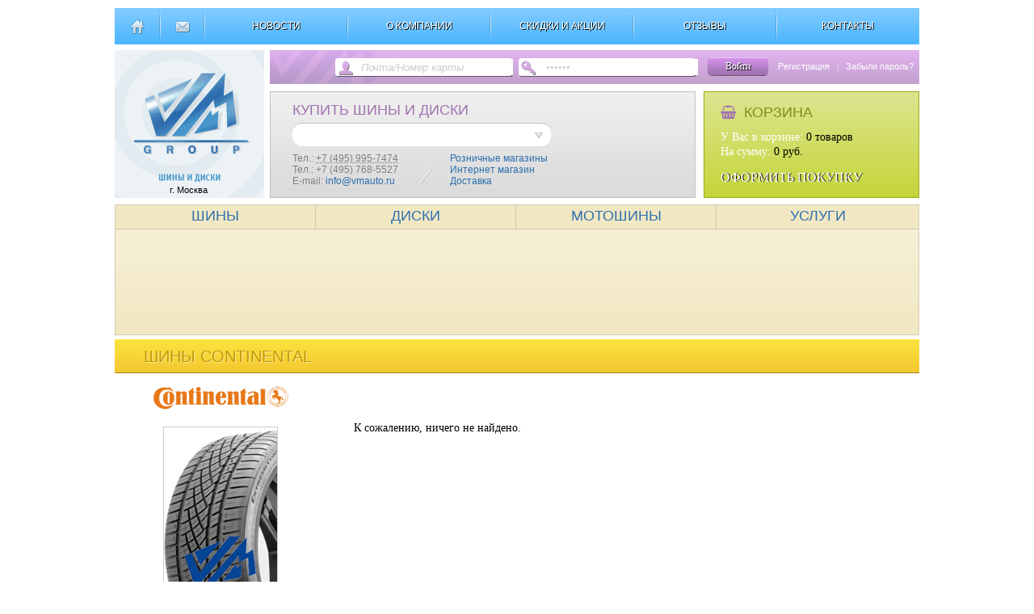

--- FILE ---
content_type: text/html; charset=UTF-8
request_url: https://www.vmauto.ru/tyres/continental/extremecontact_dws06/
body_size: 10862
content:
<!DOCTYPE html PUBLIC "-//W3C//DTD XHTML 1.0 Transitional//EN" "http://www.w3.org/TR/xhtml1/DTD/xhtml1-transitional.dtd">
<html xmlns="http://www.w3.org/1999/xhtml">
<head>
<title>Купить шины continental extremecontact_dws06  в Москве, цена и фото в каталоге интернет-магазина www.vmauto.ru</title>
<meta name="description" content="Заказать шины continental extremecontact_dws06  по низкой цене. Фото и описание всех товаров в каталоге интернет-магазина www.vmauto.ru. Быстрая доставка в г. Москва" />
<!--<meta name="keywords" content="VMAUTO.RU - Летние и зимние шины, купить автошины, продажа литые, кованные, штампованные диски. г. Москва" />-->
<meta http-equiv="Content-Type" content="text/html; charset=utf-8" />


<link rel="stylesheet" href="/css/style.css" type="text/css" media="all">
<script type="text/javascript" src="/js/jquery-1.7.2.min.js"></script>
<script type="text/javascript" src="/js/sitemain.js"></script>
<script type="text/javascript" src="/js/jquery.cookie.js"></script>
<script type="text/javascript" src="/js/jquery-ui-sliders.js"></script>
<script type="text/javascript" src="/js/jquery.inputmask.js"></script>
<link href="/fancybox/fancybox.css" rel="stylesheet" type="text/css" />
<script type="text/javascript" src="/fancybox/fancybox.js"></script>

<link rel="stylesheet" href="/css/font-awesome.min.css">
<link rel="stylesheet" href="/css/tooltip.css">
<script type="text/javascript" src="/js/tooltip.min.js"></script>

<script>
	var dom = 'msk';
	var sct = '';
	
	if(!sct)
	{
		$.ajax({
			type: "POST",
			url:  "/ajax/setCity",
			data: {"city": dom },
			success: function() {

			}
		});
	}
	else if(sct != dom)
	{
		$.ajax({
			type: "POST",
			url:  "/ajax/setCity",
			data: {"city": dom },
			success: function() {

			}
		});
	}

</script>

</head>
<body>
<script type="text/javascript">
		
		$(document).ready(function() {
			$("a.gallery").fancybox({
				'overlayShow'   : true,
				'transitionIn'  : 'fade',
				'overlayColor'      : '#000',
				'showNavArrows' : false
				});
		});
		
		function opensysmsg(n)
		{
			anic('#sys_msg');
			$('#sys_msg_txt').html(n);
			ss=document.getElementById('light1');
			var w = document.body.clientWidth-ss.offsetWidth;
			ss.style.left=parseInt(w/2)+"px";
			var al_top = $(window).height() - ss.offsetHeight-80;
			ss.style.top=parseInt(al_top/2)+"px";
		}
</script>

<!-- MSG -->
<div></div>

<div id="sys_msg" style="display:none;">
	<div class="black_overlay" style="z-index:9999;" onclick="anic('#sys_msg');" ></div>
	<div id="light1" style="position:fixed;z-index:10000;border: 1px solid transparent;box-shadow: 0 0 18px #ccc;border-radius:8px;">
		<div style="width:320px;height:160px;border-radius:8px;background-color:#fff;text-align:center;">
			<div style="float:right;font-size:16px;margin-right:9px;margin-top:8px;cursor:pointer;color:#ccc;" onclick="anic('#sys_msg');">X</div>
			<div class="cls"></div>
			<div style="margin-top:8px;padding-left:20px;padding-right:20px;" id="sys_msg_txt"></div>
			<a href="javascript:void(0);" style="position:absolute;bottom:18px;left:120px;padding-left:8px;padding-right:8px;clear:both;" onclick="anic('#sys_msg');" class="inp_lnk">Закрыть</a>
		</div>
		
	</div>
</div>

<table width="996" border="0" cellspacing="0" cellpadding="0" align="center" style="margin-top:0px;">
  <tr>
    <td valign="top">
		<!--MENU-->
		<div class="top_menu_main">
		
			<div style="margin-top:10px;padding-left:11px;padding-right:11px;float:left;"><a href="/" title="Главная страница"><img src="/img/top_home.png" border="0" /></a></div>
			<div class="menu_wrap"></div>
			
			<div style="margin-top:10px;padding-left:10px;padding-right:10px;float:left;"><a href="mailto:info@vmauto.ru" title="написать письмо"><img src="/img/top_email.png" border="0"  /></a></div>
			<div class="menu_wrap"></div>
			
			<a href="/news/" class="top_menu" ><div style="padding-top:15px;">НОВОСТИ</div></a>
			<div class="menu_wrap"></div>
			
			<a href="/about/" class="top_menu" ><div style="padding-top:15px;">О КОМПАНИИ</div></a>
			<div class="menu_wrap"></div>
			
			<a href="/akziya/" class="top_menu" ><div style="padding-top:15px;">СКИДКИ И АКЦИИ</div></a>
			<div class="menu_wrap"></div>
			
			<a href="/replies/" class="top_menu" ><div style="padding-top:15px;">ОТЗЫВЫ</div></a>
			<div class="menu_wrap"></div>
			
			<a href="/contacts/" class="top_menu"><div style="padding-top:15px;">КОНТАКТЫ</div></a>
			
			<div style="clear:both;"></div>
		</div>
	</td>
  </tr>
  <tr>
    <td valign="top">
		<table border="0" cellspacing="0" cellpadding="0" style="margin-top:7px;">
		  <tr>
			<td rowspan="2" valign="top">
				<!--LOGO-->
				<a href="/" >
					<div class="logot" title="Интернет-магазин шины и литые диски.">
						
					</div>
					<div style="width:183px;margin-top:-16px;text-align:center;color:#000;font-size:11px;">г. Москва</div>
				</a>
			</td>
			<td colspan="2" valign="top">
				<!--REGISTER NAV-->
								
					<div style="margin-bottom:-2px;margin-left:7px; height:42px; width:804px; background-repeat: no-repeat;background-image: url(/img/fon_top_reg.png);  padding-top:11px; ">
						<form action="/ajax/userLogin" name="dmlogintp" id="dmlogintp" method="post">
						<input type="text" name="log" id="mastemail" class="top_login" value="Почта/Номер карты" style="font-style: italic;margin-left:107px;color:#cccccc;"
						onblur="$(this).css({'color':'#cccccc'});if(this.value=='') this.value='Почта/Номер карты';" onfocus="$(this).css({'color':'#000'});if(this.value=='Почта/Номер карты') this.value='';"
						/>
						
						<input type="password" name="pass" id="mastpassword" class="top_login" value="Пароль" style="font-style: italic;margin-left:35px;color:#cccccc;"
						onblur="$(this).css({'color':'#cccccc'});if(this.value=='') this.value='Пароль';" onfocus="$(this).css({'color':'#000'});if(this.value=='Пароль') this.value='';" onkeyup="if(event.keyCode==13) {$(this).click();postLogin(1); }"
						/>
						</form>
						<div class="btn_login" id="btn_login" onclick="postLogin(1);">Войти</div>
						
						<div style="float:left;cursor:pointer;margin-left:12px;margin-top:3px;font-size:11px;">
							<a href="/register" style="color:#fff;">Регистрация</a>
							&nbsp;&nbsp;<span style="color:#fff;">|</span>&nbsp;&nbsp;
							<a href="/register/recover" style="color:#fff;">Забыли пароль?</a>
						</div>
					
						<div style="clear:both;"></div>
					</div>
				
								
			</td>
		  </tr>
		  <tr>
			<td valign="top">
				<!--CITY NAV-->
				<div style="height:130px;width:525px;border: 1px solid #c0c0c0;margin-left:7px;background-repeat: repeat-x;background-image: url(/img/fon_top_city.png);">
					<div style="margin-left:27px;margin-top:12px;" class="vcard">
						<div style="color:#a073af;font-family: Arial;font-size:18px;">КУПИТЬ ШИНЫ И ДИСКИ</div>
						
						<div style="border-top: 1px solid #c0c0c0;height:28px;width:320px;background-color:#fff;border-radius:12px;margin-top:5px;margin-bottom:8px;font-style: italic;">
							
							<div class="top_selectors" style="border:0px;color:#808080;width:299px;background-position:289px 4px;margin-top:6px;margin-left:10px;">
								<p class="t_tyres locality" id="tx_city" style="border:0px;width:290px;font-size:12px;color:#808080;font-style: italic;"></p>
								<select class="select_css" id="citytr" onchange="$('#tx_city').text( $('#citytr :selected').text() );setcity($('#citytr').val());" style="color:#808080;width:298px;font-size:12px;border:0px;font-style: italic;">
									<option value="msk" selected>Москва</option><option value="spb" >Санкт-Петербург</option><option value="kazan" >Казань</option><option value="abinsk" >Абинск</option><option value="adigey" >Адыгей</option><option value="anapa" >Анапа</option><option value="arm" >Армавир</option><option value="astr" >Астрахань</option><option value="barn" >Барнаул</option><option value="belg" >Белгород</option><option value="brnsk" >Брянск</option><option value="volg" >Волгоград</option><option value="volzh" >Волжский</option><option value="vor" >Воронеж</option><option value="gelen" >Геленджик</option><option value="kluch" >Горячий ключ</option><option value="gubkin" >Губкин</option><option value="dzhu" >Джубга</option><option value="ekat" >Екатеринбург</option><option value="essen" >Ессентуки</option><option value="zhel" >Железноводск</option><option value="izh" >Ижевск</option><option value="irkutsk" >Иркутск</option><option value="kaluga" >Калуга</option><option value="kemer" >Кемерово</option><option value="kirov" >Киров</option><option value="kisl" >Кисловодск</option><option value="krasndr" >Краснодар</option><option value="krasnoyars" >Красноярск</option><option value="kurgan" >Курган</option><option value="kursk" >Курск</option><option value="lazar" >Лазаревское</option><option value="lipezk" >Липецк</option><option value="magnit" >Магнитогорск</option><option value="nnov" >Н Новгород</option><option value="nuren" >Н Уренгой</option><option value="ncheln" >Наб Челны</option><option value="novokuz" >Новокузнецк</option><option value="novosib" >Новосибирск</option><option value="omsk" >Омск</option><option value="orel" >Орёл</option><option value="orenb" >Оренбург</option><option value="penza" >Пенза</option><option value="perm" >Пермь</option><option value="pskov" >Псков</option><option value="pyati" >Пятигорск</option><option value="rostov" >Ростов-на-Дону</option><option value="samara" >Самара</option><option value="saransk" >Саранск</option><option value="saratov" >Саратов</option><option value="smolensk" >Смоленск</option><option value="sochi" >Сочи</option><option value="stavropol" >Ставрополь</option><option value="soskol" >Старый Оскол</option><option value="surgut" >Сургут</option><option value="sikt" >Сыктывкар</option><option value="tambov" >Тамбов</option><option value="tlt" >Тольятти</option><option value="tomsk" >Томск</option><option value="tula" >Тула</option><option value="tumen" >Тюмень</option><option value="ulyan" >Ульяновск</option><option value="ufa" >Уфа</option><option value="cheb" >Чебоксары</option><option value="chel" >Челябинск</option><option value="yar" >Ярославль</option>								</select>
							</div>
						</div>
						
						
												
						<div style="color:#808080;font-family: Arial;font-size:12px;float:left;" >
							<span class="tel">Тел.: <abbr class="value" title="+ 7 +7 (495) 995-7474">+7 (495) 995-7474</abbr> </span><br/>
							Тел.: +7 (495) 768-5527 <br/>
							E-mail: <a href="mailto:info@vmauto.ru" class="top_link email" title="написать письмо">info@vmauto.ru</a>
						</div>
						
						<div style="margin-left:22px;margin-right:22px;height:40px;width:20px;float:left;">
							<img src="/img/top_arr.png" />
						</div>
						
						<div style="color:#808080;font-family: Arial;font-size:12px;float:left;">
							<a href="/rozn/" class="top_link" >Розничные магазины</a> <br/>
							<a href="/inet_mag/" class="top_link" >Интернет магазин</a> <br/>
							<a href="/dostavka/" class="top_link" >Доставка</a>
						</div>
						
						
						<div style="clear:both;"></div>
					</div>
				</div>
			
			</td>
			<td valign="top">
			
				<!--BASKET-->
								<div style="width:265px;height:130px;border: 1px solid #9dac15;float:right;background: linear-gradient( #dde590, #c5d539);">
					<div style="margin:15px 20px;">
						<div style="margin-bottom:10px;font-family: Arial;font-size:18px;color:#818d1e; ">
							<i class="fa fa-shopping-basket" aria-hidden="true" style="color:#a073af;font-size:17px;"></i>&nbsp; 
						КОРЗИНА</div>
						
						<!--
						<div style="float:left;font-size:35px;color:#818d1e;margin-right:20px;">
							<i class="fa fa-shopping-basket" aria-hidden="true"></i>
						</div>
						-->
						
						<div style="float:left;">
							<div style="color:#fff;margin-top:2px;font-size:14px;">У Вас в корзине: <span style="color:#000;"><span id="basket_total">0</span> товаров</span></div>
					

							<div style="color:#fff;margin-top:2px;font-size:14px;">На сумму: <span style="color:#000;"><span id="basket_sum">0</span> руб.</span></div>
							
							
							<div style="color:#fff;margin-top:15px;font-size:16px;text-shadow: 1px 0px #000;cursor:pointer;" onclick="document.location.href='/basket';">ОФОРМИТЬ ПОКУПКУ</div>
						</div>
					</div>
				</div>
				
			</td>
		  </tr>
		</table>
	</td>
  </tr>
  <tr>
    <td valign="top">
	
	<!--SEARCH NAV-->
	<div style="height:160px;border: 1px solid #d2ccb2;margin-top:8px;background-repeat: repeat-x;background: linear-gradient( #f8f2db, #f1e7c2);">
		<div style="font-family: Arial;">
			<div style="" class="top_btn_srch" style="background-color:none;" onclick="changerTop(0);" id="s0">ШИНЫ</div>
			<div style="" class="top_btn_srch" onclick="changerTop(1);" id="s1">ДИСКИ</div>
			<div style="" class="top_btn_srch" onclick="changerTop(4);" id="s4">МОТОШИНЫ</div>
			<div style="border-right:0;width:250px;" class="top_btn_srch" onclick="changerTop(3);" id="s3">УСЛУГИ</div>
			<!--<div class="top_btn_srch" style="width:574px;border-right:0;cursor:default;" ></div>-->
			
			<div style="clear:both;"></div>
			<div style="margin-top:3px;margin-left:5px;">
				<!--0-->
				<div id="pl_0" style="display:none;font-size:10px;">
					<div class="yellow_elem_filter" style="padding-top:10px;height:auto;background:none;border:0;" id="tyres_global">
			<div style="float:left;">
				<!--brand-->
				<div style="margin-bottom:10px;float:left;font-size:12px;">Поиск по размерам:</div>   
				
				<div style="margin-top:0px;font-size:11px;margin-left:21px;margin-bottom:10px;float:left;color:#808080;">
					<div id="tx_tr" style="float:left;">Наличие >= 4 шт.:</div>
					<div style="float:left;margin-top:-2px;"><input type="checkbox" id="nnl" name="four" value="1" checked></div>
					<div class="cls"></div>
				</div>
				
				<div style="margin-top:0px;font-size:11px;margin-left:26px;margin-bottom:10px;float:left;color:#808080;">
					<div id="tx_tr" style="float:left;">Runflat:</div>
					<div style="float:left;margin-top:-2px;"><input type="checkbox" name="runflat" id="rfl" value="1" ></div>
					<div class="cls"></div>
				</div>
				
				
				<div class="cls"></div>
				
				<div class="txt_input" style="font-size:11px;margin-left:0px;">Передних шин: &nbsp;</div>
				<div class="top_selectors" style="width:40px;background-position:30px 4px;">
					<p class="t_tyres" id="tx_a1" style="width:40px;font-size:11px;"></p>
					<select class="select_css" id="atr1" onchange="$('#tx_a1').text( $('#atr1 :selected').text() ); $('#tx_a2').text( $('#atr1').val() ); $('#atr2').val($('#atr1').val());" style="width:45px;">
						<option value="all" selected >Все</option><option value="4" >4</option><option value="5" >5</option><option value="7,5" >7,5</option><option value="27" >27</option><option value="28" >28</option><option value="29" >29</option><option value="30" >30</option><option value="31" >31</option><option value="32" >32</option><option value="33" >33</option><option value="35" >35</option><option value="37" >37</option><option value="39" >39</option><option value="40" >40</option><option value="70" >70</option><option value="80" >80</option><option value="90" >90</option><option value="100" >100</option><option value="110" >110</option><option value="115" >115</option><option value="120" >120</option><option value="130" >130</option><option value="135" >135</option><option value="140" >140</option><option value="145" >145</option><option value="150" >150</option><option value="155" >155</option><option value="160" >160</option><option value="165" >165</option><option value="170" >170</option><option value="175" >175</option><option value="180" >180</option><option value="185" >185</option><option value="190" >190</option><option value="195" >195</option><option value="200" >200</option><option value="205" >205</option><option value="210" >210</option><option value="215" >215</option><option value="225" >225</option><option value="235" >235</option><option value="240" >240</option><option value="245" >245</option><option value="255" >255</option><option value="260" >260</option><option value="265" >265</option><option value="275" >275</option><option value="285" >285</option><option value="295" >295</option><option value="300" >300</option><option value="305" >305</option><option value="315" >315</option><option value="325" >325</option><option value="335" >335</option><option value="345" >345</option><option value="355" >355</option>					</select>
				</div>
				
				<div style="float:left;color:#808080;padding-left:8px;padding-right:8px;margin-top:3px;font-size:11px;"> / </div>
				
				<div class="top_selectors" style="width:40px;background-position:30px 4px;">
					<p class="t_tyres" id="tx_b1" style="width:40px;font-size:11px;"></p>
					<select class="select_css" id="btr1" onchange="$('#tx_b1').text( $('#btr1 :selected').text() );  $('#tx_b2').text( $('#btr1').val() ); $('#btr2').val($('#btr1').val());" style="width:45px;">
						<option value="all" selected >Все</option><option value="8,5" >8,5</option><option value="9" >9</option><option value="9,5" >9,5</option><option value="10" >10</option><option value="10,5" >10,5</option><option value="11" >11</option><option value="11,5" >11,5</option><option value="12,5" >12,5</option><option value="13,5" >13,5</option><option value="25" >25</option><option value="30" >30</option><option value="35" >35</option><option value="40" >40</option><option value="45" >45</option><option value="50" >50</option><option value="55" >55</option><option value="60" >60</option><option value="65" >65</option><option value="70" >70</option><option value="75" >75</option><option value="80" >80</option><option value="85" >85</option><option value="90" >90</option><option value="100" >100</option>					</select>
				</div>
				
				<div style="float:left;color:#808080;padding-left:8px;padding-right:8px;margin-top:3px;font-size:11px;"> R </div>
				
				<div class="top_selectors" style="width:40px;background-position:30px 4px;">
					<p class="t_tyres" id="tx_r1" style="width:40px;font-size:11px;"></p>
					<select class="select_css" id="rtr1" onchange="$('#tx_r1').text( $('#rtr1 :selected').text() ); $('#tx_r2').text( $('#tx_r1').text() ); $('#rtr2').val($('#rtr1').val());" style="width:45px;">
						<option value="all" selected >Все</option><option value="10" >R10</option><option value="12" >R12</option><option value="12C" >R12C</option><option value="13" >R13</option><option value="13C" >R13C</option><option value="14" >R14</option><option value="14C" >R14C</option><option value="15" >R15</option><option value="15C" >R15C</option><option value="16" >R16</option><option value="16C" >R16C</option><option value="17" >R17</option><option value="17C" >R17C</option><option value="18" >R18</option><option value="19" >R19</option><option value="20" >R20</option><option value="21" >R21</option><option value="22" >R22</option><option value="23" >R23</option><option value="24" >R24</option>					</select>
				</div>
				
				<div style="float:left;color:#808080;padding-left:10px;padding-right:8px;margin-top:3px;font-size:11px;"> Сезон: </div>
				<div class="top_selectors" style="width:70px;background-position:59px 4px;">
					<p class="t_tyres" id="tx_s1" style="width:70px;font-size:11px;"></p>
					<select class="select_css" id="str1" onchange="$('#tx_s1').text( $('#str1 :selected').text() ); " style="width:70px;">
												<option value="all" selected >Все</option>
						<option value="1"  >Зимние</option>
						<option value="2"  >Летние</option>
					</select>
				</div>
				
				<div class="cls" style="margin-bottom:15px;"></div>
				<!-- 2 -->
				
				<div class="txt_input" style="font-size:11px;margin-left:0px;margin-right:13px;">Задних шин: <sup data-tooltip="Если на Вашей машине используются разные размеры<br> передних и задних шин – укажите задний размер в данном поле." style="text-shadow: 1px 1px #ccc;cursor:pointer;background-color:orange;padding:1px 3px 1px 3px;color:#fff;">?</sup></div>
				<div class="top_selectors" style="width:40px;background-position:30px 4px;margin-left:-8px;">
					<p class="t_tyres" id="tx_a2" style="width:40px;font-size:11px;"></p>
					
					<select class="select_css" id="atr2" onchange="$('#tx_a2').text( $('#atr2 :selected').text() );" style="width:45px;">
						<option value="all" selected >Все</option><option value="4" >4</option><option value="5" >5</option><option value="7,5" >7,5</option><option value="27" >27</option><option value="28" >28</option><option value="29" >29</option><option value="30" >30</option><option value="31" >31</option><option value="32" >32</option><option value="33" >33</option><option value="35" >35</option><option value="37" >37</option><option value="39" >39</option><option value="40" >40</option><option value="70" >70</option><option value="80" >80</option><option value="90" >90</option><option value="100" >100</option><option value="110" >110</option><option value="115" >115</option><option value="120" >120</option><option value="130" >130</option><option value="135" >135</option><option value="140" >140</option><option value="145" >145</option><option value="150" >150</option><option value="155" >155</option><option value="160" >160</option><option value="165" >165</option><option value="170" >170</option><option value="175" >175</option><option value="180" >180</option><option value="185" >185</option><option value="190" >190</option><option value="195" >195</option><option value="200" >200</option><option value="205" >205</option><option value="210" >210</option><option value="215" >215</option><option value="225" >225</option><option value="235" >235</option><option value="240" >240</option><option value="245" >245</option><option value="255" >255</option><option value="260" >260</option><option value="265" >265</option><option value="275" >275</option><option value="285" >285</option><option value="295" >295</option><option value="300" >300</option><option value="305" >305</option><option value="315" >315</option><option value="325" >325</option><option value="335" >335</option><option value="345" >345</option><option value="355" >355</option>					</select>
				</div>
				
				<div style="float:left;color:#808080;padding-left:8px;padding-right:8px;margin-top:3px;font-size:11px;"> / </div>
				
				<div class="top_selectors" style="width:40px;background-position:30px 4px;">
					<p class="t_tyres" id="tx_b2" style="width:40px;font-size:11px;"></p>
					<select class="select_css" id="btr2" onchange="$('#tx_b2').text( $('#btr2 :selected').text() );" style="width:45px;">
						<option value="all" selected >Все</option><option value="8,5" >8,5</option><option value="9" >9</option><option value="9,5" >9,5</option><option value="10" >10</option><option value="10,5" >10,5</option><option value="11" >11</option><option value="11,5" >11,5</option><option value="12,5" >12,5</option><option value="13,5" >13,5</option><option value="25" >25</option><option value="30" >30</option><option value="35" >35</option><option value="40" >40</option><option value="45" >45</option><option value="50" >50</option><option value="55" >55</option><option value="60" >60</option><option value="65" >65</option><option value="70" >70</option><option value="75" >75</option><option value="80" >80</option><option value="85" >85</option><option value="90" >90</option><option value="100" >100</option>					</select>
				</div>
				
				<div style="float:left;color:#808080;padding-left:8px;padding-right:8px;margin-top:3px;font-size:11px;"> R </div>
				
				<div class="top_selectors" style="width:40px;background-position:30px 4px;">
					<p class="t_tyres" id="tx_r2" style="width:40px;font-size:11px;"></p>
					<select class="select_css" id="rtr2" onchange="$('#tx_r2').text( $('#rtr2 :selected').text() );" style="width:45px;">
						<option value="all" selected >Все</option><option value="10" >R10</option><option value="12" >R12</option><option value="12C" >R12C</option><option value="13" >R13</option><option value="13C" >R13C</option><option value="14" >R14</option><option value="14C" >R14C</option><option value="15" >R15</option><option value="15C" >R15C</option><option value="16" >R16</option><option value="16C" >R16C</option><option value="17" >R17</option><option value="17C" >R17C</option><option value="18" >R18</option><option value="19" >R19</option><option value="20" >R20</option><option value="21" >R21</option><option value="22" >R22</option><option value="23" >R23</option><option value="24" >R24</option>					</select>
				</div>
				
				<div style="float:left;color:#808080;padding-left:10px;padding-right:8px;margin-top:3px;font-size:11px;"> Шипы: </div>
				<div class="top_selectors" style="width:70px;background-position:59px 4px;">
					<p class="t_tyres" id="tx_h1" style="width:70px;font-size:11px;"></p>
					<select class="select_css" id="htr1" onchange="$('#tx_h1').text( $('#htr1 :selected').text() );" style="width:75px;">
												
						<option value="all" selected >Все</option>
						<option value="1"  >С шипами</option>
						<option value="0"  >Без шипов</option>
					</select>
				</div>
				
				<div class="btn_orange" onclick="posttyresfull(1);" style="width:60px;margin-left:16px;margin-top:-8px;">Поиск</div>
				
				<div class="cls"></div>
				
				<!--/2-->
			</div>
			
			
			<!--model-->
			<div style="float:left;width:400px;">
				<div style="margin-bottom:10px;float:left;font-size:12px;">Поиск по автомобилю: </div>   
				<div style="margin-top:2px;margin-left:90px;float:right;cursor:pointer;font-size:11px;border-bottom:1px dotted #2c6dae;color:#2c6dae;" onclick="clearauto('tyres');" >Очистить фильтры</div>
			
				<div class="cls"></div>
				
				<div id="autoblock">
				<div class="txt_input" style="font-size:11px;margin-left:0px;">Марка: &nbsp;</div>
				<div class="top_selectors" style="width:90px;background-position:80px 4px;">
					<p class="t_tyres" id="tx_brand" style="width:90px;font-size:11px;"></p>
					<select class="select_css" id="brandtr" onchange="getModel(1);" style="width:95px;">	
						<option value="all" selected >Все</option><option value="Acura" >Acura</option><option value="Alfa Romeo" >Alfa Romeo</option><option value="Aston Martin" >Aston Martin</option><option value="Audi" >Audi</option><option value="Bentley" >Bentley</option><option value="BMW" >BMW</option><option value="Brilliance" >Brilliance</option><option value="Buick" >Buick</option><option value="BYD" >BYD</option><option value="Cadillac" >Cadillac</option><option value="Changan" >Changan</option><option value="Chery" >Chery</option><option value="Chevrolet" >Chevrolet</option><option value="Chrysler" >Chrysler</option><option value="Citroen" >Citroen</option><option value="Dadi" >Dadi</option><option value="Daewoo" >Daewoo</option><option value="Daihatsu" >Daihatsu</option><option value="Datsun" >Datsun</option><option value="Derways" >Derways</option><option value="Dodge" >Dodge</option><option value="Dongfeng" >Dongfeng</option><option value="Emgrand" >Emgrand</option><option value="FAW" >FAW</option><option value="Ferrari" >Ferrari</option><option value="Fiat" >Fiat</option><option value="Ford" >Ford</option><option value="Geely" >Geely</option><option value="GMC" >GMC</option><option value="Great Wall" >Great Wall</option><option value="Haima" >Haima</option><option value="Honda" >Honda</option><option value="Hummer" >Hummer</option><option value="Hyundai" >Hyundai</option><option value="Infiniti" >Infiniti</option><option value="Isuzu" >Isuzu</option><option value="Iveco" >Iveco</option><option value="JAC" >JAC</option><option value="Jaguar" >Jaguar</option><option value="Jeep" >Jeep</option><option value="Jiangling" >Jiangling</option><option value="JMC" >JMC</option><option value="Kia" >Kia</option><option value="Lada" >Lada</option><option value="Lamborghini" >Lamborghini</option><option value="Lancia" >Lancia</option><option value="Land Rover" >Land Rover</option><option value="Landwind" >Landwind</option><option value="Lexus" >Lexus</option><option value="Lifan" >Lifan</option><option value="Lincoln" >Lincoln</option><option value="Lotus" >Lotus</option><option value="Maserati" >Maserati</option><option value="Maybach" >Maybach</option><option value="Mazda" >Mazda</option><option value="Mercedes" >Mercedes</option><option value="Mercury" >Mercury</option><option value="MG" >MG</option><option value="Mini" >Mini</option><option value="Mitsubishi" >Mitsubishi</option><option value="Mosler" >Mosler</option><option value="Nissan" >Nissan</option><option value="Oldsmobile" >Oldsmobile</option><option value="Opel" >Opel</option><option value="Panoz" >Panoz</option><option value="Peugeot" >Peugeot</option><option value="Plymouth" >Plymouth</option><option value="Pontiac" >Pontiac</option><option value="Porsche" >Porsche</option><option value="Ram" >Ram</option><option value="Ravon" >Ravon</option><option value="Renault" >Renault</option><option value="Rolls Royce" >Rolls Royce</option><option value="Rover" >Rover</option><option value="Saab" >Saab</option><option value="Saleen" >Saleen</option><option value="Saturn" >Saturn</option><option value="Scion" >Scion</option><option value="Seat" >Seat</option><option value="Skoda" >Skoda</option><option value="Smart" >Smart</option><option value="Ssang Yong" >Ssang Yong</option><option value="Subaru" >Subaru</option><option value="Suzuki" >Suzuki</option><option value="Toyota" >Toyota</option><option value="Volkswagen" >Volkswagen</option><option value="Volvo" >Volvo</option><option value="Xin Kai" >Xin Kai</option><option value="ZAZ" >ZAZ</option><option value="ZX" >ZX</option><option value="ГАЗ" >ГАЗ</option><option value="ТагАЗ" >ТагАЗ</option><option value="УАЗ" >УАЗ</option>					</select>
				</div>
				
				<div style="display:none;float:left;" id="md">
					<div class="txt_input" style="font-size:11px;margin-left:10px;margin-right:32px;">Модель: &nbsp;</div>
					<div class="top_selectors" style="width:90px;background-position:80px 4px;">
						<p class="t_tyres" id="tx_model" style="width:90px;font-size:11px;"></p>
						<select class="select_css" id="modeltr" onchange="getYear(1);" style="width:95px;">
							<option value="all" >Выбрать</option>
						</select>
					</div>
				</div>
				
				<div class="cls" style="margin-bottom:6px;"></div>
				
				<div style="display:none;float:left;" id="md1">
					<div class="txt_input" style="font-size:11px;margin-left:0px;margin-right:13px;">Год: &nbsp;</div>
					<div class="top_selectors" style="width:90px;background-position:80px 4px;">
						<p class="t_tyres" id="tx_year" style="width:90px;font-size:11px;"></p>
						<select class="select_css" id="yeartr" onchange="getModif(1);" style="width:95px;">
							<option value="all" >Выбрать</option>
						</select>
					</div>
				</div>
				
				<div style="display:none;float:left;" id="md2">
					<div class="txt_input" style="font-size:11px;margin-left:10px;">Модификация: &nbsp;</div>
					<div class="top_selectors" style="width:90px;background-position:80px 4px;">
						<p class="t_tyres" id="tx_modif" style="width:90px;font-size:11px;"></p>
						<select class="select_css" id="modiftr" onchange="$('#tx_modif').text( $('#modiftr :selected').text() );" style="width:95px;">
							<option value="all" >Выбрать</option>
						</select>
					</div>
				</div>
				
				<div style="display:none;margin-left:10px;margin-top:10px;float:left;" id="md3">
					<div class="btn_orange" onclick="posttyresfullauto('tyres');" style="width:55px;">Далее</div>
				</div>
				
				</div>
				<div class="cls"></div>
			</div>
			
			<!--auto-->
			<div id="auto" style="display:none;float:left;width:400px;margin-top:5px;"></div>
				<div style="clear:both;"></div>
			</div>
			
			<div class="cls"></div>
			
	</div>
	
	
	<script>
		
		$('[data-tooltip]').tooltip({
		  placement:'bottom'
		});
		
		if( $.cookie('autouser') ) posttyresfullauto($.cookie('autouser'));
		
		if($.cookie('searchauto') &&  $.cookie('searchautoname'))
		{
			$('#auto').animate({height: 'show'}, 100);
			$('#autoblock').css({display: 'none'}, 1);
		
			var arr = showautodetail( $.cookie('searchauto') );
			var ms  = arr.split('::');

			$('#auto').html('<div style="font-size:12px;margin-top:10px;"><b>' + $.cookie('searchautoname') + '</b></div> ' + ms[0] + '<div class="cls"></div>' + ms[1] );
			
			var targ = new Array();
			if($.cookie('autotarget'))
			{
				var targ = $.cookie('autotarget').split(' ');
				cls_(targ[3]) ;
			}
		}
		
		
		if($.cookie('attrsearch'))
		{
			anic('#tyres_global');
		}
		
		
		
	</script>
	
	<script>
		function posttyresfull(n)
		{
			var uri = '';
			var coo = '';
			if(n==1)
			{
				if( $('#atr1').val() ) 
				{
					$.cookie('t_a', $('#atr1').val(), {path: '/'});
					
					uri +='/'+$('#atr1').val();
				}
				
				if( $('#btr1').val() ) 
				{
					$.cookie('t_b', $('#btr1').val(), {path: '/'});
					uri +='/'+$('#btr1').val();
				}
				
				if( $('#rtr1').val() ) 
				{
					$.cookie('t_r', $('#rtr1').val(), {path: '/'});
					uri +='/'+$('#rtr1').val();
				}

				if( $('#str1').val() ) uri +='/'+$('#str1').val();
				if( $('#htr1').val() ) uri +='/'+$('#htr1').val();
				if( $('#atr2').val() ) coo += $('#atr2').val();
				if( $('#btr2').val() ) coo += ' '+$('#btr2').val();
				if( $('#rtr2').val() ) coo += ' '+$('#rtr2').val();
				
				$.cookie('back_sh', coo, {path: '/'});
				$.cookie('attrsearch', 1, {path: '/'});
				
				if($('#nnl').prop('checked')) 
				{ 
					$.cookie('four', '', {path: '/'}); 
				} 
				else 
				{ 
					$.cookie('four', '1', {path: '/'});
				}
				
				if($('#rfl').prop('checked')) 
				{ 
					$.cookie('runflat', '1', {path: '/'}); 
				} 
				else 
				{ 
					$.cookie('runflat', '', {path: '/'}); 
				}
			}
			else
			{
				if( $('#atr').val() ) uri +='/'+$('#atr').val();
				if( $('#btr').val() ) uri +='/'+$('#btr').val();
				if( $('#rtr').val() ) uri +='/'+$('#rtr').val();
				if( $('#str').val() ) uri +='/'+$('#str').val();
				if( $('#htr').val() ) uri +='/'+$('#htr').val();
				
				$.cookie('tyres_diap', '1', {path: '/'});
				
			}
			
			/*
			if($('#runflattr').val() != 'all')
			{
				$.cookie('runflat', $('#runflattr').val(), {path: '/'});
			}
			else
			{
				$.cookie('runflat', '', {path: '/'});
			}
			*/
			
			if($('#fulltr').val() != 'all')
			{
				$.cookie('e1', $('#fulltr').val(), {path: '/'});
			}
			else
			{
				$.cookie('e1', '', {path: '/'});
			}
			
			if($('#tormtr').val() != 'all')
			{
				$.cookie('e2', $('#tormtr').val(), {path: '/'});
			}
			else
			{
				$.cookie('e2', '', {path: '/'});
			}
			
			if($('#shumtr').val() != 'all')
			{
				$.cookie('e3', $('#shumtr').val(), {path: '/'});
			}
			else
			{
				$.cookie('e3', '', {path: '/'});
			}
			
			if($('#minCost').val() != 'all')
			{
				$.cookie('price_tyres1', $('#minCost').val(), {path: '/'});
			}
			else
			{
				$.cookie('price_tyres1', '', {path: '/'});
			}
			
			if($('#maxCost').val() != 'all')
			{
				$.cookie('price_tyres2', $('#maxCost').val(), {path: '/'});
			}
			else
			{
				$.cookie('price_tyres2', '', {path: '/'});
			}
			
			
			document.location.href='/filter/tyres'+uri;
		}
		</script>
		
		<script>
			if( $.cookie('back_sh') )
			{
				var sel = $.cookie('back_sh').split(' ');
				
				$("#atr2 [value='"+sel[0]+"']").attr("selected", "selected");
				$("#btr2 [value='"+sel[1]+"']").attr("selected", "selected");
				$("#rtr2 [value='"+sel[2]+"']").attr("selected", "selected");
				
			}
			
			if( $.cookie('runflat') )
			{
				if($.cookie('runflat') != 'all')
				{
					$("#runflattr [value='"+$.cookie('runflat')+"']").attr("selected", "selected");
				}
				else
				{
					$("#runflattr [value='all']").attr("selected", "selected");
				}
			}
			else
			{
				$("#runflattr [value='all']").attr("selected", "selected");
			}
			
			if( $.cookie('e1') )
			{
				if($.cookie('e1') != 'all')
				{
					$("#fulltr [value='"+$.cookie('e1')+"']").attr("selected", "selected");
				}
				else
				{
					$("#fulltr [value='all']").attr("selected", "selected");
				}
			}
			else
			{
				$("#fulltr [value='all']").attr("selected", "selected");
			}
			
			if( $.cookie('e2') )
			{
				if($.cookie('e2') != 'all')
				{
					$("#tormtr [value='"+$.cookie('e2')+"']").attr("selected", "selected");
				}
				else
				{
					$("#tormtr [value='all']").attr("selected", "selected");
				}
			}
			else
			{
				$("#tormtr [value='all']").attr("selected", "selected");
			}
			
			if( $.cookie('e3') )
			{
				if($.cookie('e3') != 'all')
				{
					$("#shumtr [value='"+$.cookie('e3')+"']").attr("selected", "selected");
				}
				else
				{
					$("#shumtr [value='all']").attr("selected", "selected");
				}
			}
			else
			{
				$("#shumtr [value='all']").attr("selected", "selected");
			}
			
			var t_a = $.cookie('t_a');
			var t_b = $.cookie('t_b');
			var t_r = $.cookie('t_r');
			
			if(t_a) $("#atr1 option[value='"+t_a+"']").attr("selected", "selected");
			if(t_b) $("#btr1 option[value='"+t_b+"']").attr("selected", "selected");
			if(t_r) $("#rtr1 option[value='"+t_r+"']").attr("selected", "selected");
			
			$('#runflattr').each(function(){ $(this).parent().children('#tx_runflat').text( $(this).children('option:selected').text() ); });
			$('#fulltr').each(function(){ $(this).parent().children('#tx_full').text( $(this).children('option:selected').text() ); });
			$('#tormtr').each(function(){ $(this).parent().children('#tx_torm').text( $(this).children('option:selected').text() ); });
			$('#shumtr').each(function(){ $(this).parent().children('#tx_shum').text( $(this).children('option:selected').text() ); });
			
			$('#atr1').each(function(){ $(this).parent().children('#tx_a1').text( $(this).children('option:selected').text() ); });
			$('#btr1').each(function(){ $(this).parent().children('#tx_b1').text( $(this).children('option:selected').text() ); });
			$('#rtr1').each(function(){ $(this).parent().children('#tx_r1').text( $(this).children('option:selected').text() ); });
			$('#str1').each(function(){ $(this).parent().children('#tx_s1').text( $(this).children('option:selected').text() ); });
			$('#htr1').each(function(){ $(this).parent().children('#tx_h1').text( $(this).children('option:selected').text() ); });
			
			$('#atr2').each(function(){ $(this).parent().children('#tx_a2').text( $(this).children('option:selected').text() ); });
			$('#btr2').each(function(){ $(this).parent().children('#tx_b2').text( $(this).children('option:selected').text() ); });
			$('#rtr2').each(function(){ $(this).parent().children('#tx_r2').text( $(this).children('option:selected').text() ); });
			
			$('#brandtr').each(function(){ $(this).parent().children('#tx_brand').text( $(this).children('option:selected').text() ); });
			$('#modeltr').each(function(){ $(this).parent().children('#tx_model').text( $(this).children('option:selected').text() ); });
			$('#yeartr').each(function(){ $(this).parent().children('#tx_year').text( $(this).children('option:selected').text() ); });
			$('#modiftr').each(function(){ $(this).parent().children('#tx_modif').text( $(this).children('option:selected').text() ); });
			
		</script>				</div>
				
				<!--1-->
				<div id="pl_1" style="display:none;font-size:10px;">
					<div style="float:left;margin-top:10px;">
<div style="font-size:12px;margin-left:20px;margin-bottom:10px;">Поиск по размерам <span class="ldo"></span></div>

<div class="txt_input" style="margin-left:20px;font-size:11px;">Размер: &nbsp;</div>


<div class="top_selectors">
	<p class="t_tyres" id="tx_rdisk" ></p>
	<select class="select_css" id="rdisktr" onchange="d_start(0);">
		<option value="all" selected >Все</option><option value="13" >13</option><option value="14" >14</option><option value="15" >15</option><option value="16" >16</option><option value="17" >17</option><option value="18" >18</option><option value="19" >19</option><option value="20" >20</option><option value="21" >21</option><option value="22" >22</option><option value="23" >23</option><option value="24" >24</option>	</select>
</div>

<div style="float:left;color:#808080;padding-left:3px;padding-right:3px;margin-top:3px;"> </div>

<div class="top_selectors">
	<p class="t_tyres" id="tx_bolt"></p>
	<select class="select_css" id="bolttr" onchange="d_start(1);">
		<option value="all" selected >Все</option><option value="3" >3</option><option value="4" >4</option><option value="5" >5</option><option value="6" >6</option>	</select>
</div>

<div style="float:left;color:#808080;padding-left:8px;padding-right:8px;margin-top:3px;"> / </div>

<div class="top_selectors">
	<p class="t_tyres" id="tx_rast"></p>
	<select class="select_css" id="rasttr" onchange="d_start(2);">
		<option value="all" selected >Все</option><option value="98.00" >98</option><option value="100.00" >100</option><option value="105.00" >105</option><option value="108.00" >108</option><option value="110.00" >110</option><option value="112.00" >112</option><option value="114.30" >114,3</option><option value="115.00" >115</option><option value="118.00" >118</option><option value="120.00" >120</option><option value="127.00" >127</option><option value="130.00" >130</option><option value="139.70" >139,7</option><option value="150.00" >150</option><option value="160.00" >160</option>	</select>
</div>

	<!--element-->
	<div class="block_filter_shini" style="margin-top:0px;margin-left:-10px;float:left;">
		<div class="txt_input" style="margin-top:2px;margin-right:5px;font-size:11px;" >Диаметр ЦО:</div>
		<div class="top_selectors" style="width:43px;background-position:33px 4px;float:left;">
			<p class="t_tyres" id="tx_co" style="width:36px;font-size:11px;"></p>
			<select class="select_css" id="cotr" onchange="d_start(3);" style="width:48px;">
				<option value="all" selected >Все</option><option value="54.0" >54.0</option><option value="54.1" >54.1</option><option value="56.0" >56.0</option><option value="56.1" >56.1</option><option value="56.5" >56.5</option><option value="56.6" >56.6</option><option value="57.0" >57.0</option><option value="57.1" >57.1</option><option value="58.0" >58.0</option><option value="58.1" >58.1</option><option value="58.5" >58.5</option><option value="58.6" >58.6</option><option value="59.6" >59.6</option><option value="60.0" >60.0</option><option value="60.1" >60.1</option><option value="60.2" >60.2</option><option value="62.0" >62.0</option><option value="63.3" >63.3</option><option value="63.4" >63.4</option><option value="64.0" >64.0</option><option value="64.1" >64.1</option><option value="65.0" >65.0</option><option value="65.1" >65.1</option><option value="66.0" >66.0</option><option value="66.1" >66.1</option><option value="66.5" >66.5</option><option value="66.6" >66.6</option><option value="67.0" >67.0</option><option value="67.1" >67.1</option><option value="69.1" >69.1</option><option value="70.1" >70.1</option><option value="70.2" >70.2</option><option value="70.3" >70.3</option><option value="71.1" >71.1</option><option value="71.5" >71.5</option><option value="71.6" >71.6</option><option value="72.0" >72.0</option><option value="72.2" >72.2</option><option value="72.6" >72.6</option><option value="73.0" >73.0</option><option value="73.1" >73.1</option><option value="74.1" >74.1</option><option value="75.1" >75.1</option><option value="76.0" >76.0</option><option value="76.1" >76.1</option><option value="77.8" >77.8</option><option value="77.9" >77.9</option><option value="78.1" >78.1</option><option value="84.0" >84.0</option><option value="84.1" >84.1</option><option value="93.0" >93.0</option><option value="93.1" >93.1</option><option value="95.1" >95.1</option><option value="95.3" >95.3</option><option value="98.0" >98.0</option><option value="98.5" >98.5</option><option value="98.6" >98.6</option><option value="100.1" >100.1</option><option value="106.1" >106.1</option><option value="106.2" >106.2</option><option value="107.1" >107.1</option><option value="108.1" >108.1</option><option value="108.5" >108.5</option><option value="109.7" >109.7</option><option value="110.1" >110.1</option><option value="110.5" >110.5</option><option value="111.2" >111.2</option><option value="111.6" >111.6</option><option value="112.0" >112.0</option>			</select>
		</div>
		
		
		<div class="txt_input" style="margin-top:0px;margin-left:5px;float:left;">
			<div style="float:left;padding-top:3px;font-size:11px;">и более:  </div>
			<div style="float:left;"><input type="checkbox" id="co_big" name="co_big" checked onchange="d_start(3);"></div>
			<div class="cls"></div>
		</div>
		
		<div class="cls" style="margin-bottom:5px;"></div>
	</div>

<div style="clear:both;"></div>

<!-- front -->
<div style="margin-top:5px;">
	
	<div class="txt_input" style="font-size:11px;margin-right:5px;margin-left:20px;font-size:11px;" >Передние диски, Ширина обода: </div>
	<div class="top_selectors" style="width:43px;background-position:33px 4px;">
		<p class="t_tyres" id="tx_obod" style="width:36px;font-size:11px;"></p>
		<select class="select_css" id="obodtr" onchange="d_start(4);" style="width:48px;">
			<option value="all" selected >Все</option>		</select>
	</div>
	


	<div style="color:#808080;float:left;margin-top:3px;margin-left:8px;margin-right:11px;font-size:11px;">Вылет: </div>
		<div class="top_selectors" >
			<p class="t_tyres" id="tx_vilet1"></p>
			<select class="select_css" id="vilet1tr" onchange="d_start(5);">
				<option value="all" selected >Все</option>			</select>
		</div>
		<div style="float:left;margin-top:0px;margin-left:9px;"><input type="checkbox" name="vilet_dop" id="vilet_dop"  onchange="set_vilet_dop();"></div>
		<div style="float:left;color:#808080;padding-left:2px;padding-right:8px;margin-top:3px;font-size:11px;">-5/+3 мм</div>
		
	<div style="clear:both;"></div>
</div>
<!-- end front -->

<!-- back -->
<div style="margin-top:5px;">
	
	<div class="txt_input" style="font-size:11px;margin-right:18px;margin-left:20px;font-size:11px;" >Задние диски, Ширина обода: </div>
	<div class="top_selectors" style="width:43px;background-position:33px 4px;">
		<p class="t_tyres" id="tx_obod1" style="width:36px;font-size:11px;"></p>
		<select class="select_css" id="obodtr1" onchange="d_start(6);" style="width:48px;">
			<option value="all" selected >Все</option>		</select>
	</div>

	<div style="color:#808080;float:left;margin-top:3px;margin-left:8px;margin-right:11px;font-size:11px;">Вылет: </div>
		<div class="top_selectors" >
			<p class="t_tyres" id="tx_vilet2"></p>
			<select class="select_css" id="vilet1tr2" onchange="d_start(7);">
				<option value="all" >Все</option>			</select>
		</div>
		<div style="float:left;margin-top:0px;margin-left:9px;"><input type="checkbox" name="vilet_dop" id="vilet_dop1"  ></div>
		<div style="float:left;color:#808080;padding-left:2px;padding-right:8px;margin-top:3px;font-size:11px;">-5/+3 мм</div>
		
	<div class="btn_orange" onclick="postdiski();" style="width:60px;margin-left:20px;margin-top:-10px;">Поиск</div>
	<div style="clear:both;"></div>
</div>
<!-- end back -->

<div style="clear:both;"></div>

</div>

<div style="margin-left:0px;float:left;width:440px;">
			<div>
				<div style="margin-bottom:10px;float:left;font-size:12px;margin-top:10px;">Поиск по автомобилю: </div>   
				<div style="margin-right:0px;margin-top:11px;float:right;cursor:pointer;font-size:11px;border-bottom:1px dotted #2c6dae;color:#2c6dae;" onclick="clearauto('diski');" >Очистить фильтры</div>
				
				<div class="cls"></div>
				
				<div id="autoblock1">
				<div class="txt_input" style="font-size:11px;margin-left:0px;">Марка: &nbsp;</div>
				<div class="top_selectors" style="width:90px;background-position:80px 4px;">
					<p class="t_tyres" id="tx_brand1" style="width:90px;font-size:11px;"></p>
					<select class="select_css" id="brandtr1" onchange="getModel(2);" style="width:95px;">	
						<option value="all" selected >Все</option><option value="Acura" >Acura</option><option value="Alfa Romeo" >Alfa Romeo</option><option value="Aston Martin" >Aston Martin</option><option value="Audi" >Audi</option><option value="Bentley" >Bentley</option><option value="BMW" >BMW</option><option value="Brilliance" >Brilliance</option><option value="Buick" >Buick</option><option value="BYD" >BYD</option><option value="Cadillac" >Cadillac</option><option value="Changan" >Changan</option><option value="Chery" >Chery</option><option value="Chevrolet" >Chevrolet</option><option value="Chrysler" >Chrysler</option><option value="Citroen" >Citroen</option><option value="Dadi" >Dadi</option><option value="Daewoo" >Daewoo</option><option value="Daihatsu" >Daihatsu</option><option value="Datsun" >Datsun</option><option value="Derways" >Derways</option><option value="Dodge" >Dodge</option><option value="Dongfeng" >Dongfeng</option><option value="Emgrand" >Emgrand</option><option value="FAW" >FAW</option><option value="Ferrari" >Ferrari</option><option value="Fiat" >Fiat</option><option value="Ford" >Ford</option><option value="Geely" >Geely</option><option value="GMC" >GMC</option><option value="Great Wall" >Great Wall</option><option value="Haima" >Haima</option><option value="Honda" >Honda</option><option value="Hummer" >Hummer</option><option value="Hyundai" >Hyundai</option><option value="Infiniti" >Infiniti</option><option value="Isuzu" >Isuzu</option><option value="Iveco" >Iveco</option><option value="JAC" >JAC</option><option value="Jaguar" >Jaguar</option><option value="Jeep" >Jeep</option><option value="Jiangling" >Jiangling</option><option value="JMC" >JMC</option><option value="Kia" >Kia</option><option value="Lada" >Lada</option><option value="Lamborghini" >Lamborghini</option><option value="Lancia" >Lancia</option><option value="Land Rover" >Land Rover</option><option value="Landwind" >Landwind</option><option value="Lexus" >Lexus</option><option value="Lifan" >Lifan</option><option value="Lincoln" >Lincoln</option><option value="Lotus" >Lotus</option><option value="Maserati" >Maserati</option><option value="Maybach" >Maybach</option><option value="Mazda" >Mazda</option><option value="Mercedes" >Mercedes</option><option value="Mercury" >Mercury</option><option value="MG" >MG</option><option value="Mini" >Mini</option><option value="Mitsubishi" >Mitsubishi</option><option value="Mosler" >Mosler</option><option value="Nissan" >Nissan</option><option value="Oldsmobile" >Oldsmobile</option><option value="Opel" >Opel</option><option value="Panoz" >Panoz</option><option value="Peugeot" >Peugeot</option><option value="Plymouth" >Plymouth</option><option value="Pontiac" >Pontiac</option><option value="Porsche" >Porsche</option><option value="Ram" >Ram</option><option value="Ravon" >Ravon</option><option value="Renault" >Renault</option><option value="Rolls Royce" >Rolls Royce</option><option value="Rover" >Rover</option><option value="Saab" >Saab</option><option value="Saleen" >Saleen</option><option value="Saturn" >Saturn</option><option value="Scion" >Scion</option><option value="Seat" >Seat</option><option value="Skoda" >Skoda</option><option value="Smart" >Smart</option><option value="Ssang Yong" >Ssang Yong</option><option value="Subaru" >Subaru</option><option value="Suzuki" >Suzuki</option><option value="Toyota" >Toyota</option><option value="Volkswagen" >Volkswagen</option><option value="Volvo" >Volvo</option><option value="Xin Kai" >Xin Kai</option><option value="ZAZ" >ZAZ</option><option value="ZX" >ZX</option><option value="ГАЗ" >ГАЗ</option><option value="ТагАЗ" >ТагАЗ</option><option value="УАЗ" >УАЗ</option>					</select>
				</div>
				
				<div style="display:none;float:left;" id="md-1">
					<div class="txt_input" style="font-size:11px;margin-left:10px;margin-right:32px;">Модель: &nbsp;</div>
					<div class="top_selectors" style="width:90px;background-position:80px 4px;">
						<p class="t_tyres" id="tx_model1" style="width:90px;font-size:11px;"></p>
						<select class="select_css" id="modeltr1" onchange="getYear(2);" style="width:95px;">
							<option value="all" >Выбрать</option>
						</select>
					</div>
				</div>
				
				<div class="cls" style="margin-bottom:6px;"></div>
				
				<div style="display:none;float:left;" id="md1-1">
					<div class="txt_input" style="font-size:11px;margin-left:0px;margin-right:13px;">Год: &nbsp;</div>
					<div class="top_selectors" style="width:90px;background-position:80px 4px;">
						<p class="t_tyres" id="tx_year1" style="width:90px;font-size:11px;"></p>
						<select class="select_css" id="yeartr1" onchange="getModif(2);" style="width:95px;">
							<option value="all" >Выбрать</option>
						</select>
					</div>
				</div>
				
				<div style="display:none;float:left;" id="md2-1">
					<div class="txt_input" style="font-size:11px;margin-left:10px;">Модификация: &nbsp;</div>
					<div class="top_selectors" style="width:90px;background-position:80px 4px;">
						<p class="t_tyres" id="tx_modif1" style="width:90px;font-size:11px;"></p>
						<select class="select_css" id="modiftr1" onchange="$('#tx_modif1').text( $('#modiftr1 :selected').text() );" style="width:95px;">
							<option value="all" >Выбрать</option>
						</select>
					</div>
				</div>
				
				<div style="display:none;margin-left:10px;margin-top:-2px;float:left;" id="md3-1">
					<div class="btn_orange" onclick="posttyresfullauto('diski');" style="width:55px;">Далее</div>
				</div>
				
				</div>
				<div class="cls"></div>
			</div>
			
			<!--auto-->
			<div id="auto1" style="text-align:left;display:none;width:820px;margin-top:-15px;"></div>
				<div style="clear:both;"></div>
			</div>

</div>

<script>
		
		if( $.cookie('autouser') ) posttyresfullauto( $.cookie('autouser') );
		
		/*
		if($.cookie('searchautodiski') &&  $.cookie('searchautoname'))
		{
			$('#auto1').animate({height: 'show'}, 100);
			$('#autoblock1').css({display: 'none'}, 1);
		
			var arr = showautodetaildiski( $.cookie('searchautodiski'), '' );
			var ms  = arr.split('::');
			
			$('#auto1').html('<div class="cls"></div><div style="font-weight:bold;margin-top:5px;">' + $.cookie('searchautoname') + '</div><div class="cls"></div> ' + ms[0] + '<div class="cls"></div>' + ms[1] );
			
			var targ = new Array();
			if($.cookie('autotargetdiski'))
			{
				var targ = $.cookie('autotargetdiski').split(' ');
				cls_(targ[3]) ;
			}
		}
		*/
		
		if($.cookie('attrsearch'))
		{
			anic('#tyres_global');
		}
		
	</script>
	
	<script>
		$( document ).ready(function() {
			$('#stranatr').each(function(){ $(this).parent().children('#tx_strana').text( $(this).children('option:selected').text() ); });
			$('#obodtr').each(function(){ $(this).parent().children('#tx_obod').text( $(this).children('option:selected').text() ); });
			$('#obodtr1').each(function(){ $(this).parent().children('#tx_obod1').text( $(this).children('option:selected').text() ); });
			$('#cotr').each(function(){ $(this).parent().children('#tx_co').text( $(this).children('option:selected').text() ); });
			$('#shumtr').each(function(){ $(this).parent().children('#tx_shum').text( $(this).children('option:selected').text() ); });
			
			
			$('#brandtr1').each(function(){ $(this).parent().children('#tx_brand1').text( $(this).children('option:selected').text() ); });
			$('#modeltr1').each(function(){ $(this).parent().children('#tx_model1').text( $(this).children('option:selected').text() ); });
			$('#yeartr1').each(function(){ $(this).parent().children('#tx_year1').text( $(this).children('option:selected').text() ); });
			$('#modiftr1').each(function(){ $(this).parent().children('#tx_modif1').text( $(this).children('option:selected').text() ); });
		});
		
	</script>
	
					</div>
				
				<!--3-->
				<div id="pl_3" style="display:none;padding-top:25px;">
					&nbsp;&nbsp;&nbsp;&nbsp;&nbsp;&nbsp;&nbsp;&nbsp;&nbsp;<a href="/dostavka/">Доставка</a>&nbsp;&nbsp;&nbsp;
					<a href="/shinomontazh/">Шиномонтаж</a>&nbsp;&nbsp;&nbsp;
					<a href="/saveseason/">Сезонное хранение</a>&nbsp;&nbsp;&nbsp;
					<a href="/credit/">Кредит</a>
				</div>
				
				<!--4-->
				<div id="pl_4" style="display:none;padding:25px;">
					Раздел в разработке, ожидается открытие.
				</div>
			</div>
			
		</div>
	</div>
	
	<script>
	if( $.cookie('basket_') )
	{
		showBasket();
	}
	</script>
	
	<!--CONTENT-->
	<div style="padding-top:5px;">
			
	<div class="title_yellow"  style="text-transform:uppercase;">ШИНЫ Continental </div>
	
	<div style="margin-left:36px;margin-top:10px;padding:5px;float:left;width:180px;word-wrap: break-word; ">
		
		<center>
							<div style="margin-bottom:20px;"><img src="http://www.vmauto.ru/images/logo/continental.png" width="170" alt="Шины Continental"/></div>
						
							<img src="https://www.vmauto.ru/tyres_img/images/conti_extremecontact_dws06.jpg" width="140" style="border:1px solid #cccccc;" alt="Шины Continental ExtremeContact DWS06"  />
						
			<div style="text-transform:uppercase;margin-bottom:10px;margin-top:13px;">
				<div style="margin-bottom:10px;">Летняя ШИНА </div>
				<div style="color:#2c6dae;">Continental ExtremeContact DWS06</div>
			</div>
			
							<div>Страна: США</div>
					</center>
	</div>
	
	<div style="float:right;width:740px;margin-left:10px;font-size:12px;">
	
	<div style="padding-left:40px;padding-top:60px;padding-bottom:20px;font-size:14px;">К сожалению, ничего не найдено.</div>